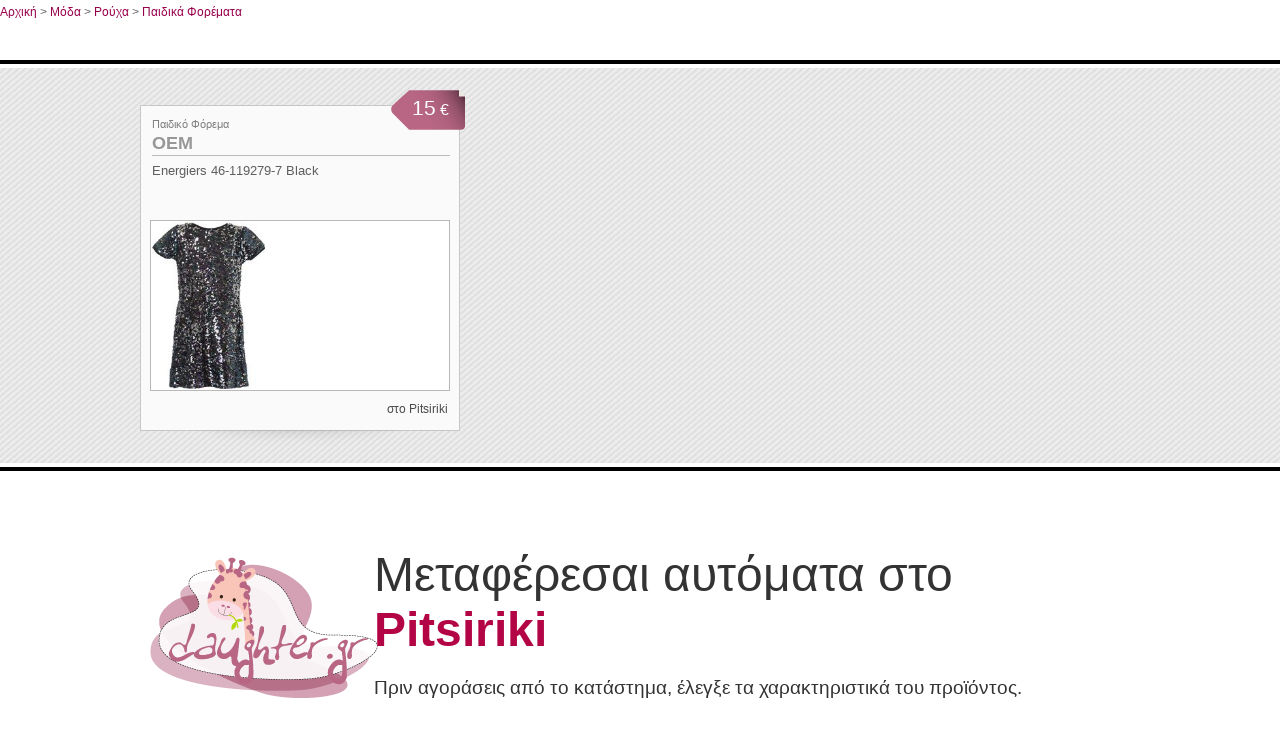

--- FILE ---
content_type: text/html; charset=utf-8
request_url: https://daughter.gr/p/energiers-46-119279-7-black-142643
body_size: 1979
content:


<!doctype html>
<html lang="el">
<head prefix="og: http://ogp.me/ns# fb: http://ogp.me/ns/fb# article: http://ogp.me/ns/article#"><title>
	Energiers 46-119279-7 Black - daughter.gr
</title><meta name="description" content="Παιδικό Φόρεμα Energiers 46-119279-7 Black σήμερα σε προσοφρά. Αγόρασε Energiers 46-119279-7 Black σε ασυναγώνιστη τιμή." /><meta http-equiv="Content-Type" content="text/html; charset=utf-8" /><meta name="viewport" content="width=device-width, height=device-height, initial-scale=1.0, maximum-scale=1" /><link href="../styles/inner.css" type="text/css" rel="stylesheet" /><link href="../styles/normalize.css" type="text/css" rel="stylesheet" />
  <meta name="robots" content="index, follow">
  <script type="text/javascript" src="/js/jquery-1.11.3.min.js"></script>
  <script type="text/javascript" src="/js/chosen.jquery.min.js"></script>
  <link rel="canonical" href="https://daughter.gr/p/energiers-46-119279-7-black-142643" />
  <link type="text/css" rel="stylesheet" href="../styles/daughter/default.css" /><link type="text/css" rel="stylesheet" href="../styles/chosen.min.css" /><link type="image/x-icon" rel="shortcut icon" href="../icons/daughter/favicon.ico" /><link type="image/x-icon" rel="icon" href="../icons/daughter/favicon.ico" /><link type="image/png" rel="apple-touch-icon" href="../icons/daughter/apple-touch-icon.png" /></head>
<body>
 <form method="post" action="./energiers-46-119279-7-black-142643" id="frmMain">
<div class="aspNetHidden">
<input type="hidden" name="__VIEWSTATE" id="__VIEWSTATE" value="5+Bxbgv0oM7+FIECno9tAGNlsnuTX7xpbABKf942mdvEQtni11UsoT8oDYj7UUleWvvkAwjTJMFbROIcEBATg2CDaM9pjcLC7kk6OPryPK8=" />
</div>

<div class="aspNetHidden">

	<input type="hidden" name="__VIEWSTATEGENERATOR" id="__VIEWSTATEGENERATOR" value="333E4D7F" />
</div>
  <div id="main">
   <div id="breadcrumb"><span><a href="/">Αρχική</a> > </span><span><a href="/paidiki-vrefiki-moda">Μόδα</a> > </span><span><a href="/paidika-rouxa">Ρούχα</a> > </span><span><a href="/paidika-foremata">Παιδικά Φορέματα</a></span></div>
<script type="application/ld+json">
{
  "@context": "https://schema.org",
  "@type": "BreadcrumbList",
  "itemListElement": [{
    "@type": "ListItem",
    "position": 1,
    "name": "Μόδα",
    "item": "https://daughter.gr/paidiki-vrefiki-moda"
  },{
    "@type": "ListItem",
    "position": 2,
    "name": "Ρούχα",
    "item": "https://daughter.gr/paidika-rouxa"
  },{
    "@type": "ListItem",
    "position": 3,
    "name": "Παιδικά Φορέματα",
    "item": "https://daughter.gr/paidika-foremata"
  }]
}
</script>

   <div class="metavasibg bgpattern">
    <div class="wrapper">
     
     <div class="offers">
      <ul>
       <li class="crop large">
        <div class="pricebox">15<span> €</span></div>
        
        <div class="location"><a href="/paidika-foremata">Παιδικό Φόρεμα</a></div>
        <div class="shop" style="white-space: nowrap;">OEM</div>
        <h1>Energiers 46-119279-7 Black</h1>
        <div class="photo">
         <img src="/photos/energiers-46-119279-7-black-24012143.jpg" alt="Energiers 46-119279-7 Black από το Pitsiriki" />
        </div>
        <div class="infotable">
         <div class="inforow">
          <div><span>&nbsp;</span></div><div class="note">στο Pitsiriki</div>
          
         </div>
        </div>
       </li>
      </ul>
     </div>
    </div>
   </div>
   <div class="container">
    <div class="wrapper">
     <div class="logoholder">
      <a href="/" rel="nofollow">
       <img src="/logos/daughter.png" alt="daughter.gr" />
      </a>
     </div>
     <div class="nexttobanner metavasitext">
      <h3>Μεταφέρεσαι αυτόματα στο <span>Pitsiriki</span></h3>
      <p>Πριν αγοράσεις από το κατάστημα, έλεγξε τα χαρακτηριστικά του προϊόντος.</p>
      <span>Αν δεν μεταφερθείς αυτόματα <a href="https://go.linkwi.se/z/12345-0/CD2755/?lnkurl=https%3A%2F%2Fwww.pitsiriki.gr%2FProion%2F212144-37973-874%2F-46-119279-7%2F%3Fref%3Dlinkwise&subid1=daughter.gr&subid2=142643&subid3=0" rel="nofollow">κάνε κλικ εδώ</a></span>
     </div>
     <div class="clear"></div>
    </div>
   </div>
  </div>
 </form>
</body>
</html>

--- FILE ---
content_type: text/css
request_url: https://daughter.gr/styles/daughter/default.css
body_size: 8479
content:
@charset "utf-8";

body, html
{
    margin: 0px;
    padding: 0px;
    height: 100vh;
    width: 100%;
    font-size: 100%;
    font-family: Tahoma, Arial, Helvetica, Sans-Serif;
    color: #333;
}

body, form, div, li, h1, h2, h3, h4, h5, h6, pre, fieldset, p, blockquote
{
    margin: 0;
    padding: 0;
}

body
{
    background-color: #fff;
}

fieldset, img
{
    border: 0;
}

ol, ul
{
    list-style: none;
    margin: 0;
}

h1, h2, h3, h4, h5, h6
{
    font-size: 100%;
    font-weight: normal;
}

a, a:link
{
    color: #5f5f5f;
    text-decoration: none;
}

    a:hover
    {
        text-decoration: underline;
    }

*, *:before, *:after
{
    -moz-box-sizing: border-box;
    -webkit-box-sizing: border-box;
    box-sizing: border-box;
}

.responsiveimg
{
    max-width: 100%;
    height: auto;
}

.spacer
{
    clear: both;
    margin: 0px;
    padding: 0px;
    height: 0px;
    font-size: 0px;
    line-height: 0px;
}

.container
{
    max-width: 93.75rem;
    margin: 0.75rem auto 0.75rem auto;
    margin-top: 0.75rem;
    padding-left: 1.563rem;
    padding-right: 1.563rem;
}

.leftcol
{
    float: left;
    width: 229px;
}

.top
{
    padding-top: 0.8125rem;
}

.row1
{
    min-height: 7.4375rem;
    padding-bottom: 1rem;
}

.logo
{
    text-align: center;
    padding-top: 1rem;
    display: block;
}

.logo2
{
    text-align: center;
    padding-top: 1rem;
    display: none;
}

.logo img
{
    max-width: 100%;
    height: auto;
}

.rightcol
{
    float: none;
    width: auto;
    overflow: hidden;
    padding-left: .8rem;
    padding-right: .2rem;
}

#breadcrumb 
{
    font-size: 12px;
    line-height: 1.5rem;
    color: #5F5F5F;
    margin-bottom: 1.5rem;
}

    #breadcrumb a
    {
        color: #99004c;
    }

.footer
{
    background-image: url(footer_line.png);
    background-repeat: no-repeat;
    background-position: center top;
    padding-top: 3.125rem;
    padding-bottom: 1.25rem;
}

.col1, .col2, .col3
{
    float: left;
}

.col1
{
    width: 24%;
    padding-left: 0rem;
    padding-right: 0rem;
    padding-top: 1rem;
    text-align: center;
}

    .col1 img
    {
        max-width: 100%;
        height: auto;
    }

.col2
{
    width: 50.5%;
    color: #515151;
    font-size: 0.6875rem;
    padding-right: 3.125rem;
}

    .col2 h1, .col2 h2, .col2 h3, .col2 p
    {
        font-family: Trebuchet MS,Tahoma,Arial,Helvetica,sans-serif;
        font-size: 0.8125rem;
        font-weight: normal;
        color: #515151;
        padding-bottom: 0.5rem;
    }

    .col2 ul
    {
        margin: 0px;
        padding: 0px;
        display: block;
        font-family: Trebuchet MS,Tahoma,Arial,Helvetica,sans-serif;
        font-size: 0.75rem;
    }

        .col2 ul li
        {
            display: inline-block;
            text-align: left;
        }

            .col2 ul li:before
            {
                content: "|";
                display: inline-block;
                text-align: left;
                padding-right: 0.1875rem;
            }

            .col2 ul li:first-child:before
            {
                content: "";
                padding-right: 0px;
                padding-left: 0px;
            }

.col3
{
    width: 25.5%;
}

    .col3 h3
    {
        font-family: Georgia,Helvetica,serif;
        font-size: 0.9375rem;
        font-weight: normal;
        color: #99004c;
        line-height: 1.125rem;
    }

    .col3 ul
    {
        margin: 0px;
        font-size: 0.75rem;
        padding-top: 0px;
        padding-right: 0px;
        padding-bottom: 0px;
        padding-left: 0.625rem;
        margin-top: 0.375rem;
    }

        .col3 ul li
        {
            line-height: 1.125rem;
        }

.copyright
{
    text-align: right;
    color: #A7ABB2;
    font-size: 0.6875rem;
}

    .copyright a, .copyright a:link
    {
        color: #A7ABB2;
    }

.slogan
{
    float: none;
    width: 100%;
    padding-top: 0.75rem;
    padding-bottom: 1rem;
    padding-right: 0rem;
}

    .slogan h1
    {
        font-family: Trebuchet MS,Tahoma,Arial,Helvetica,sans-serif;
        font-size: 1.1875rem;
        color: #99004c;
        font-weight: bold;
        line-height: 1.5rem;
    }

    .slogan p
    {
        font-family: Trebuchet MS,Tahoma,Arial,Helvetica,sans-serif;
        font-size: 1rem;
        color: #5F5F5F;
        font-weight: normal;
        line-height: 1.5rem;
        padding-top: 0.375rem;
    }

.search
{
    position: relative;
    padding-right: 0rem;
}

    .search input[type="text"] 
    {
        background-color: #e8e8e8;
        margin: 0px;
        -moz-border-radius: 0.1875rem 0px 0px 0.1875rem;
        -webkit-border-radius: 0.1875rem 0px 0px 0.1875rem;
        -khtml-border-radius: 0.1875rem 0px 0px 0.1875rem;
        border-radius: 0.1875rem 0px 0px 0.1875rem;
        border: 2px inset #F3F1F1;
        border-right: solid 1px #c7c7c7;
        border-bottom: solid 1px #c7c7c7;
        width: 100%;
        color: #ABABAB;
        font-family: "Georgia", "Lucida Grande", "Trebuchet MS", Serif;
        font-size: 0.9375rem;
        line-height: 2.1875rem;
        height: 2.1875rem;
        padding-top: 0px;
        padding-right: 0px;
        padding-bottom: 0px;
        padding-left: 0.5rem;
    }

    .search input[type="button"], .search input[type="submit"], .search input[type="reset"] {
        position: absolute;
        right: 6px;
        bottom: 5px;
        margin: 0px;
        margin-top: -1px;
        padding: 0px;
        background-color: #e8e8e8;
        border-radius: 0px 0.1875rem 0.1875rem 0px;
        line-height: 25px;
        height: 25px;
        cursor: pointer;
        background-image: url(searchicon.png);
        background-repeat: no-repeat;
        background-position: 0px 0px;
        min-width: 25px;
        border: none;
    }

.widget1
{
    margin-bottom: 0.75rem;
    text-align: right;
}

.widget2
{
    min-height: 3.5rem;
    margin-bottom: 0.75rem;
}

    .widget2 .fb_iframe_widget, .widget2 .fb_iframe_widget span, .widget2 .fb_iframe_widget span iframe[style]
    {
        max-width: 100% !important;
    }

.offers
{
    padding-bottom: 1.5%;
    margin-left: -2%;
}

    .offers ul
    {
        margin: 0px;
        padding: 0px;
    }

        .offers ul li
        {
            background-color: #fafafa;
            float: left;
            width: 31.333%;
            margin-left: 2%;
            margin-top: 2%;
            margin-bottom: 3%;
            padding-top: 0.625rem;
            padding-right: 0.5625rem;
            padding-bottom: 0.5rem;
            padding-left: 0.5625rem;
            border: solid 1px #c7c7c7;
            font-family: Trebuchet MS,Tahoma,Arial,Helvetica,sans-serif;
            font-size: 0.78125rem;
            color: #5F5F5F;
            font-style: normal;
            line-height: 1rem;
            transition: all 0.3s ease 0s;
            position: relative;
            min-height: 22.35rem;
        }

            .offers ul li:after
            {
                content: "";
                display: block;
                width: 100%;
                position: absolute;
                left: 0px;
                bottom: -1.1875rem;
                height: 1.1875rem;
                background-image: url(offershade.png);
                background-repeat: no-repeat;
                background-position: center bottom;
                background-size: 100%;
            }

            .offers ul li:hover
            {
                background-color: #e8e8e8;
            }

    .offers .location
    {
        font-size: 0.65625rem;
        color: #7F7F7F;
        font-family: Verdana, Arial, Helvetica, sans-serif;
        margin-left: 0.125rem;
    }

        .offers .location a, .offers .location a:link
        {
            color: #7F7F7F;
        }

    .offers .shop 
    {
        margin-top: 0.1875rem;
        padding-bottom: 0.25rem;
        border-bottom: 1px double #BCBCBC;
        font-family: Georgia,Helvetica,serif;
        font-weight: bold;
        font-size: 1.125rem;
        color: #979797;
        margin-left: 0.125rem;
        overflow: hidden;
    }

    .offers h2 
    {
        margin-top: 0.1875rem;
        padding-bottom: 0.25rem;
        font-family: Georgia,Helvetica,serif;
        font-weight: bold;
        font-size: 1.125rem;
        color: #979797;
        margin-left: 0.125rem;
        line-height: 1.5rem;
        height: 3.125rem;
        overflow: hidden;
    }

        .offers .shop a, .offers .shop a:link
        {
            color: #979797;
            text-decoration: none;
        }

            .offers .location a:hover, .offers .shop a:hover
            {
                text-decoration: none;
                color: #99004c;
            }

    .offers a.title, .offers a.title:link
    {
        margin-top: 0.4375rem;
        height: 5rem;
        overflow: hidden;
        display: block;
        color: #5F5F5F;
        margin-left: 0.125rem;
    }

        .offers a.title:hover
        {
            text-decoration: none;
        }

    .offers .photo 
    {
        border: 1px solid #B8B8B8;
        padding: 1px;
        background-color: #fff;
        margin-top: 0.375rem;
        margin-right: 0rem;
        margin-bottom: 0.5625rem;
        margin-left: 0rem;
        height: 11.875rem;
        overflow: hidden;
        white-space: nowrap;
        text-align: center;
    }

    .offers .demi .photo
    {
        height: 12.6875rem;
    }

    .offers .demi a.title, .offers .demi a.title:link
    {
        height: 4.1875rem;
    }

    .offers .land .photo
    {
        height: 14.875rem;
    }

    .offers .land a.title, .offers .land a.title:link
    {
        height: 2rem;
    }

    .offers .large .photo
    {
        height: 13.6875rem;
    }

    .offers .large a.title, .offers .large a.title:link
    {
        height: 3.1875rem;
    }

    .offers .photo a, .offers .photo a:link
    {
        margin: 0px;
        padding: 0px;
        display: block;
        width: 100%;
        height: 100%;
        overflow: hidden;
    }

        .offers .photo a.more 
        {
            display: none;
            position: relative;
            bottom: 28.5px;
            width: auto;
            height: auto;
            text-decoration: none;
            padding: 0.225rem 0.4375rem 0.3125rem 0.4375rem;
            float: left;
            left: 1px;
            color: #fff;
            font: 1rem Trebuchet MS, Tahoma, Arial, Helvetica, Sans-Serif;
            background-color: rgba(179, 5, 69, 0.5);
        }

    .offers .photo span 
    {
        display: inline-block;
        height: 100%;
        vertical-align: middle;
    }

    .offers .photo img 
    {
        min-width: 5%;
        max-width: 100%;
        min-height: 25%;
        max-height: 100%;
        vertical-align: middle;
    }

    .offers .stretch .photo img
    {
        height: 100%;
    }

    .offers .elevated .photo img
    {
        position: relative;
        top: -96px;
    }

    .offers .semielevated .photo img
    {
        position: relative;
        top: -40px;
    }

.infotable
{
    display: table;
    width: 98.5%;
    margin-left: 0.8%;
    margin-right: 0.7%;
}

.inforow
{
    display: table-row;
    font-family: Tahoma,Arial,Helvetica,sans-serif;
    font-size: 0.625rem;
}

    .inforow div
    {
        display: table-cell;
        border-top: 1px double #DFDFDF;
        line-height: 0.9375rem;
    }

        .inforow div:first-child
        {
            width: 50%;
            text-align: left;
            white-space: nowrap;
            overflow: hidden;
        }

        .inforow div:nth-child(2)
        {
            width: 50%;
            text-align: right;
            white-space: nowrap;
            overflow: hidden;
        }

    .inforow:first-child div
    {
        border-top: 0px none #DFDFDF;
        padding-bottom: 0.25rem;
        line-height: 0.9375rem;
    }

    .inforow:first-child
    {
        font-family: Georgia,Helvetica,serif;
        font-size: 0.75rem;
        line-height: 0.9375rem;
        color: #99004c;
        padding-bottom: 0.25rem;
    }

        .inforow:first-child span 
        {
            font-size: 0.9375rem;
            font-weight: bold;
            color: #7F7F7F;
        }

        .inforow:first-child .note
        {
            font-family: Trebuchet MS, Tahoma, Arial, Helvetica, Sans-Serif;
            font-size: 0.75rem;
            font-weight: normal;
            color: #4C4C4C;
        }

        .inforow:first-child .strike
        {
            text-decoration: line-through;
            font-weight: normal;
        }

        .inforow:first-child .bold
        {
            color: #99004c;
            font-weight: bold;
        }

    .inforow a, .inforow a:link
    {
        color: #4C4C4C;
    }

        .inforow a:hover
        {
            color: #99004c;
        }

.pricebox 
{
    float: right;
    position: absolute;
    background: url(pricelabelbutton.png) top left no-repeat;
    height: 2.5rem;
    width: 5rem;
    right: -0.75rem;
    top: -1.025rem;
    z-index: 5;
    text-align: center;
    line-height: 2.188rem;
    color: #ffffff;
    font-family: Georgia, Helvetica, Serif;
    font-size: 1.313rem;
}

    .pricebox span
    {
        font-size: 1rem;
    }

.paging
{
    display: block;
    clear: both;
    text-align: center;
    font-family: Georgia,Helvetica,serif;
    font-size: 1rem;
    color: #6D6D6D;
    padding-bottom: 1.25rem;
}

.indicator
{
    display: inline-block;
    height: 2.125rem;
    line-height: 2.125rem;
    vertical-align: top;
    min-width: 20.625rem;
}

.paging a, .paging a:link
{
    text-decoration: none;
    display: inline-block;
    font-size: 0px;
    background-image: url(buttons.png);
    height: 2.125rem;
    width: 2.125rem;
    background-repeat: no-repeat;
    vertical-align: top;
}

.paging #start
{
    background-position: 0px 0px;
}

    .paging #start:hover
    {
        background-position: 0px -68px;
    }

    .paging #start.inactive, .paging #start.inactive:hover
    {
        background-position: 0px -34px;
    }

.paging #previous
{
    background-position: -34px 0px;
}

    .paging #previous:hover
    {
        background-position: -34px -68px;
    }

    .paging #previous.inactive, .paging #previous.inactive:hover
    {
        background-position: -34px -34px;
    }

.paging #next
{
    background-position: -68px 0px;
}

    .paging #next:hover
    {
        background-position: -68px -68px;
    }

    .paging #next.inactive, .paging #next.inactive:hover
    {
        background-position: -68px -34px;
    }

.paging #end
{
    background-position: -102px 0px;
}

    .paging #end:hover
    {
        background-position: -102px -68px;
    }

    .paging #end.inactive, .paging #end.inactive:hover
    {
        background-position: -102px -34px;
    }

.paging .inactive
{
    cursor: default;
}

.tagsbox2, .shopsbox2
{
    display: none;
}

.wordsbox, .leftmenu
{
    background-color: #fafafa;
    border: solid 1px #c1c1c1;
    padding-left: 0.65rem;
    padding-right: 0.65rem;
    padding-bottom: 0.625rem;
    position: relative;
    margin-bottom: 1rem;
}

    .wordsbox:after, .leftmenu:after
    {
        content: "";
        display: block;
        width: 100%;
        position: absolute;
        left: 0px;
        bottom: -0.85rem;
        height: 0.85rem;
        background-image: url(offershade.png);
        background-repeat: no-repeat;
        background-position: center bottom;
        background-size: 100%;
    }

    .leftmenu h3, .wordsbox h3, .offers h3
    {
        margin-left: -0.75rem;
        margin-right: -0.75rem;
        margin-bottom: 0.9375rem;
        padding: 0px;
        font-family: Georgia,Helvetica,serif;
        color: #fbfbfb;
        text-align: center;
        font-size: 1.0625rem;
        line-height: 2.125rem;
        display: block;
        background-color: #b86684;
        margin-top: 1.1875rem;
        box-shadow: 0.0625rem 0.0625rem 0.125rem 0px #ab3f67, inset 0.3125rem 0.125rem 0.75rem #9e5972, inset -0.3125rem 0px 0.3125rem #a35b76;
        border-top-width: 1px;
        border-left-width: 1px;
        border-top-style: solid;
        border-left-style: solid;
        border-top-color: #874c61;
        border-left-color: #874c61;
        text-shadow: 1px 2px 1px RGBA(156,87,112,1);
        position: relative;
    }

.offers h3
{
    margin-left: -0.125rem;
    margin-right: -0.125rem;
    display: none;
}

.tags, .shops
{
    text-align: center;
}

.leftmenu2
{
    display: none;
}

.leftmenu
{
    margin-top: 3.8125rem;
}

    .leftmenu ul
    {
        margin: 0px;
        text-align: center;
        color: #7F7F7F;
        text-decoration: none;
        font-family: Trebuchet MS,Tahoma,Arial,Helvetica,sans-serif;
        font-size: 0.875rem;
        padding-top: 0px;
        padding-right: 0.5625rem;
        padding-bottom: 0px;
        padding-left: 0.625rem;
    }

        .leftmenu ul li
        {
            border-top-width: 1px;
            border-top-style: solid;
            border-top-color: #cccccc;
            padding-top: 0.125rem;
            padding-bottom: 0.125rem;
        }

            .leftmenu ul li a, .leftmenu ul li a:link
            {
                color: #7F7F7F;
                display: block;
                padding-top: 0.1875rem;
                padding-bottom: 0.25rem;
                border-top-width: 1px;
                border-top-style: solid;
                border-top-color: #f9f9f9;
            }

                .leftmenu ul li a:hover
                {
                    text-decoration: none;
                    background-color: #e8e8e8;
                    -moz-border-radius: 10px;
                    -webkit-border-radius: 10px;
                    -khtml-border-radius: 10px;
                    border-radius: 10px;
                }

            .leftmenu ul li:first-child, .leftmenu ul li:first-child a, .leftmenu ul li:first-child a:link
            {
                border: none 0px;
            }

    .leftmenu h3:before
    {
        content: "";
        position: absolute;
        left: 0.125rem;
        top: -3.625rem;
        width: 100%;
        display: block;
        background-image: url(pin.png);
        background-repeat: no-repeat;
        background-position: center top;
        height: 2.625rem;
    }

.FacebookButton a, .FacebookButton a:link
{
    height: 3.125rem;
    background-color: transparent;
    background-image: url(facebook.png);
    background-repeat: no-repeat;
    background-position: left top;
    background-size: 100%;
    margin-bottom: 1.25rem;
    display: block;
    font-size: 0rem;
    color: #fff;
    margin-left: auto;
    margin-right: auto;
}

    .FacebookButton a:hover
    {
        text-decoration: none;
    }

.leftmenu2
{
    z-index: 100;
}

.areas2
{
    z-index: 90;
}

.tagsbox2
{
    z-index: 80;
}

.shopsbox2
{
    z-index: 70;
}

.topmenu2
{
    z-index: 60;
}

.areas, .areas2, .leftmenu2, .tagsbox2, .shopsbox2, .topmenu2
{
    display: block;
    position: relative;
    color: #7f7f7f;
    font-family: Trebuchet MS,Tahoma,Arial,Helvetica,sans-serif;
    font-size: 0.75rem;
    margin-top: 1.25rem;
    padding-right: 0px;
    padding-bottom: 0px;
    padding-left: 0px;
    background: #fafafa;
    height: 1.5rem;
    margin-bottom: 1.25rem;
}

    .areas:after, .areas2:after, .leftmenu2:after, .tagsbox2:after, .shopsbox2:after
    {
        content: "";
        display: block;
        width: 100%;
        position: absolute;
        left: 0px;
        bottom: -1.625rem;
        height: 1.625rem;
        background-image: url(menushadow.png);
        background-repeat: no-repeat;
        background-position: center top;
        background-size: 100%;
    }

.areasearch
{
    margin: 0px;
    border: none 0px;
    height: 1.75rem;
    left: 0px;
    top: 0px;
    position: absolute;
    background: #fafafa;
    width: 100%;
    border: 1px solid #9f9f9f;
    padding-top: 0px;
    padding-right: 0.3125rem;
    padding-bottom: 0px;
    padding-left: 0.3125rem;
    color: #808080;
    font: 0.75rem Tahoma,Geneva,sans-serif;
    z-index: 10;
}

    .areasearch:focus
    {
        border: solid 1px #3d3d3d;
    }

.area_selector, .topmenu2_selector
{
    height: 1.5rem;
    width: 17px;
    font-size: 0.9375rem;
    line-height: 0rem;
    font-family: Consolas,Menlo,Monaco,Lucida Console,Liberation Mono,DejaVu Sans Mono,Bitstream Vera Sans Mono,Courier New,monospace,sans-serif;
    color: #7d7d7d;
    right: 0.125rem;
    top: 0.125rem;
    padding: 0px;
    text-align: center;
    position: absolute;
    -moz-border-radius: 0px;
    -webkit-border-radius: 0px;
    -khtml-border-radius: 0px;
    border-radius: 0px;
    border: solid 1px #7f7f7f;
    z-index: 20;
    cursor: pointer;
    background: rgb(255,255,255); /* Old browsers */
    background: -moz-linear-gradient(top, rgba(255,255,255,1) 0%, rgba(230,230,230,1) 100%); /* FF3.6+ */
    background: -webkit-gradient(linear, left top, left bottom, color-stop(0%,rgba(255,255,255,1)), color-stop(100%,rgba(230,230,230,1))); /* Chrome,Safari4+ */
    background: -webkit-linear-gradient(top, rgba(255,255,255,1) 0%,rgba(230,230,230,1) 100%); /* Chrome10+,Safari5.1+ */
    background: -o-linear-gradient(top, rgba(255,255,255,1) 0%,rgba(230,230,230,1) 100%); /* Opera 11.10+ */
    background: -ms-linear-gradient(top, rgba(255,255,255,1) 0%,rgba(230,230,230,1) 100%); /* IE10+ */
    background: linear-gradient(to bottom, rgba(255,255,255,1) 0%,rgba(230,230,230,1) 100%); /* W3C */
    filter: progid:DXImageTransform.Microsoft.gradient( startColorstr='#ffffff', endColorstr='#e6e6e6',GradientType=0 ); /* IE6-9 */
}

    .area_selector:hover, .topmenu2_selector:hover
    {
        border: solid 1 #606060;
        background: rgb(255,255,255); /* Old browsers */
        background: -moz-linear-gradient(top, rgba(255,255,255,1) 0%, rgba(242,242,242,1) 100%); /* FF3.6+ */
        background: -webkit-gradient(linear, left top, left bottom, color-stop(0%,rgba(255,255,255,1)), color-stop(100%,rgba(242,242,242,1))); /* Chrome,Safari4+ */
        background: -webkit-linear-gradient(top, rgba(255,255,255,1) 0%,rgba(242,242,242,1) 100%); /* Chrome10+,Safari5.1+ */
        background: -o-linear-gradient(top, rgba(255,255,255,1) 0%,rgba(242,242,242,1) 100%); /* Opera 11.10+ */
        background: -ms-linear-gradient(top, rgba(255,255,255,1) 0%,rgba(242,242,242,1) 100%); /* IE10+ */
        background: linear-gradient(to bottom, rgba(255,255,255,1) 0%,rgba(242,242,242,1) 100%); /* W3C */
        filter: progid:DXImageTransform.Microsoft.gradient( startColorstr='#ffffff', endColorstr='#f2f2f2',GradientType=0 ); /* IE6-9 */
    }

    .area_selector:before, .topmenu2_selector:before
    {
        content: "";
        position: absolute;
        display: block;
        background-image: url(DXR.axd.png);
        background-repeat: no-repeat;
        background-position: -92px 3px;
        width: 1.0625rem;
        height: 1.375rem;
        left: 0px;
        top: 0px;
    }

.areas ul.areasavailable, .areas2 ul.areasavailable, .topmenu2 ul.filteroptions
{
    margin: 0px;
    padding: 1px;
    height: 10.3125rem;
    display: none;
    position: absolute;
    background: #fff;
    border: solid 1px #a0a0a0;
    z-index: 30;
    top: 1.6875rem;
    overflow: auto;
    width: 100%;
    box-shadow: 0px 2px 12px rgba(0, 0, 0, 0.345);
    text-align: left;
}

.topmenu2
{
    display: none;
    position: relative;
    color: #808080;
    font-family: Tahoma,Geneva,sans-serif;
    font-size: 0.75rem;
    margin-top: 1.25rem;
    padding-right: 0px;
    padding-bottom: 0px;
    padding-left: 0px;
    height: 1.5rem;
}

    .topmenu2:after
    {
        content: "";
        display: block;
        width: 100%;
        position: absolute;
        left: 0px;
        bottom: -1.625rem;
        height: 1.625rem;
        background-image: url(menushadow.png);
        background-repeat: no-repeat;
        background-position: center top;
        background-size: 100%;
    }

    .topmenu2 ul.filteroptions
    {
        height: 8.875rem;
    }

.areasavailable > li, .filteroptions > li
{
    width: 100%;
    line-height: 1.4375rem;
    font-size: 0.8125rem;
    padding: 0px;
    cursor: pointer;
    color: #000;
}

    .areasavailable > li a, .areasavailable > li a:link, .filteroptions > li a, .filteroptions > li a:link
    {
        color: #000;
        display: block;
        text-decoration: none;
        padding: 0px 0.3125rem;
    }

        .areasavailable > li a:hover, .filteroptions > li a:hover
        {
            background: #cfcfcf;
            text-decoration: none;
        }


.topmenu
{
    border: solid 1px #c1c1c1;
    background-color: #fafafa;
    position: relative;
    margin-bottom: 0.53rem;
}

    .topmenu:after
    {
        content: "";
        display: block;
        width: 100%;
        position: absolute;
        left: 0px;
        bottom: -1.625rem;
        height: 1.625rem;
        background-image: url(menushadow.png);
        background-repeat: no-repeat;
        background-position: center top;
        background-size: 100%;
    }

.row3
{
    width: 100%;
    height: 3.75rem;
    margin-bottom: 33px;
}

.slider-wrapper.default > div:after
{
    content: "";
    display: block;
    width: 100%;
    position: absolute;
    left: 0px;
    bottom: -1.625rem;
    height: 1.625rem;
    background-image: url(menushadow.png);
    background-repeat: no-repeat;
    background-position: center top;
    background-size: 100%;
}

.slider-wrapper.default > div
{
    background: none repeat scroll 0 0 #fafafa;
    border: 1px solid #c7c7c7;
}

    .slider-wrapper.default > div #slides
    {
        font-weight: 400;
        color: #fff;
        line-height: normal;
        padding: 0px 0px 0px 0px;
    }

        .slider-wrapper.default > div #slides img
        {
            border: 0;
        }

        .slider-wrapper.default > div #slides > a
        {
            line-height: 0;
        }

            .slider-wrapper.default > div #slides > a:hover
            {
                background-color: #e8e8e8;
            }

        .slider-wrapper.default > div #slides h1, .slider-wrapper.default > div #slides h2, .slider-wrapper.default > div #slides h3, .slider-wrapper.default > div #slides h4
        {
            font-family: Trebuchet MS, Tahoma, Arial, Helvetica, Sans-Serif;
            font-size: 1rem;
            color: #5f5f5f;
            padding: 0.6875rem;
            line-height: normal;
            position: absolute;
            top: 0%;
            left: 0%;
        }
		
		h3.content b {
			color:#99004c;	
		}

        .slider-wrapper.default > div #slides span, .slider-wrapper.default > div #slides p
        {
            line-height: normal;
        }

    .slider-wrapper.default > div .social
    {
        position: absolute;
        top: 4%;
        left: 3%;
        z-index: 10000;
    }

        .slider-wrapper.default > div .social div
        {
            float: left;
            margin-right: 0.625rem;
        }

    .slider-wrapper.default > div #bullets
    {
        height: 0.625rem;
        position: absolute;
        bottom: 0.375rem;
        right: 0.25rem;
        z-index: 10000;
    }

        .slider-wrapper.default > div #bullets .bullet
        {
            min-height: 0.625rem;
            min-width: 0.625rem;
            border-radius: 0.375rem;
            margin-left: 0.3125rem;
            float: left;
            cursor: pointer;
            background-color: #e8e8e8;
            border: 1px solid #c7c7c7;
        }

            .slider-wrapper.default > div #bullets .bullet:hover
            {
                background-color: #99004c;
            }

            .slider-wrapper.default > div #bullets .bullet.selected
            {
                background-color: #c7c7c7;
                border: 1px solid #5f5f5f;
            }

    .slider-wrapper.default > div #left
    {
        position: absolute;
        width: 47px;
        height: 47px;
        background-image: url(arrow.png);
        left: 0;
        top: 40%;
        margin-top: -1.5rem;
        z-index: 999999;
        cursor: pointer;
    }

    .slider-wrapper.default > div #right
    {
        position: absolute;
        width: 47px;
        height: 47px;
        background-image: url(arrow.png);
        background-position: right top;
        right: 0;
        top: 40%;
        margin-top: -1.5rem;
        z-index: 999999;
        cursor: pointer;
    }

.areas2, .leftmenu2, .tagsbox2, .shopsbox2, .topmenu2
{
    display: none;
}

.tag0, .tag1, .tag2, .tag3
{
    line-height: 18px;
}

    .tag0 a, .tag1 a, .tag2 a, .tag3 a
    {
        color: #b67188;
    }

    .tag0 a:hover, .tag1 a:hover, .tag2 a:hover, .tag3 a:hover
    {
        color: #99004c;
    }

    .tag0 span, .tag1 span, .tag2 span, .tag3 span
    {
        color: #4C4C4C;
        margin-left: 2px;
    }

.tag0
{
    font-size: 11px;
}

.tag1
{
    font-size: 14px;
}

.tag2
{
    font-size: 16px;
}

.tag3
{
    font-size: 18px;
}
.chosen-container-single .chosen-single
{
    background-color: #fafafa;
    color: #7f7f7f;
}

.chosen-results, .chosen-search
{
    background-color: #fafafa;
    /*font-size: 0.875rem;*/
}

.chosen-results li
{
    border-top-width: 1px;
    border-top-style: solid;
    border-top-color: #c1c1c1;
}

.chosen-container-single .chosen-search input[type=text]
{
    background-color: #fafafa;
    font-family: Trebuchet MS,Tahoma,Arial,Helvetica,sans-serif;
    font-size: 0.875rem;
    color: #000;
}

.chosen-container .chosen-results
{
    color: #7f7f7f;
}

.chosen-container .chosen-results li.highlighted

{
    background-color: #ddddda;
    background-image: none;
    color: #7f7f7f;
}

.chosen-container-active .chosen-single
{
    border: 1px solid #c1c1c1;
    box-shadow: none;
}

.chosen-container-active.chosen-with-drop .chosen-single
{
    border: 1px solid #c1c1c1;
    background-image: none;
    box-shadow: none;
}

.metavasitext h3 span 
{
    color: #b30545;
}

.metavasitext span a 
{
    color: #b30545;
}

@media screen and (max-width: 1920px)
{
    .container
    {
        max-width: 65.876rem;
    }

    .offers ul li
    {
        min-height: 20.35rem;
        margin-bottom: 5%;
    }

    .offers .photo
    {
        height: 8.875rem;
    }

    .offers .demi .photo
    {
        height: 9.6875rem;
    }

    .offers .land .photo
    {
        height: 11.875rem;
    }

    .offers .large .photo
    {
        height: 10.6875rem;
    }
}

@media screen and (max-width: 1100px)
{
    .offers ul li
    {
        width: 48%;
    }

    .offers .elevated .photo img
    {
        top: -168px;
    }

    .offers .semielevated .photo img
    {
        top: -70px;
    }

    .row3
    {
        width: 100%;
        height: 5.75rem;
    }

    #slider, #slides a
    {
        height: 5.75rem !important;
    }
}

@media screen and (max-width: 928px)
{
    .offers
    {
        margin-left: 0%;
    }

        .offers ul li
        {
            min-height: 25.35rem;
            width: 100%;
            float: none;
            margin-left: 0px;
            margin-right: 0px;
            margin-bottom: 10%;
        }

        .offers .photo
        {
            height: 13.875rem;
        }

        .offers .demi .photo
        {
            height: 14.6875rem;
        }

        .offers .land .photo
        {
            height: 16.875rem;
        }

        .offers .large .photo
        {
            height: 15.6875rem;
        }

        .offers .elevated .photo img
        {
            top: -96px;
        }

        .offers .semielevated .photo img
        {
            top: -40px;
        }

        .offers .photo a.more 
        {
            display: block;
        }

    .footer
    {
        padding-top: 1rem;
    }

    .col1
    {
        float: none;
        width: 100%;
        padding-bottom: 1.25rem;
    }

    .col2
    {
        width: 72.5%;
    }

    .col3
    {
        width: 27.5%;
    }

    .row3
    {
        width: 100%;
        height: 6.75rem;
        margin-bottom: 50px;
    }

    #slider, #slides a
    {
        height: 6.75rem !important;
    }

    .indicator
    {
        min-width: 60%;
    }
}

@media screen and (max-width: 800px)
{
    .col2
    {
        float: none;
        width: 100%;
        text-align: center;
        padding-left: 0px;
        padding-right: 0px;
        padding-bottom: 2rem;
    }

    .col3
    {
        float: none;
        width: 100%;
        text-align: center;
        padding-bottom: 2rem;
        padding-left: 0px;
        padding-right: 0px;
    }

        .col3 ul li
        {
            display: inline;
        }

            .col3 ul li:after
            {
                content: ",";
                display: inline;
            }

            .col3 ul li:last-child:after
            {
                content: "";
            }

    .offers .photo a.more 
    {
        display: block;
    }

    .offers ul li
    {
        margin-bottom: 10%;
    }
}

@media screen and (max-width: 700px)
{
    .logo
    {
        display: none;
    }

    .logo2
    {
        display: block;
    }

    .widget1
    {
        display: none;
    }

    .row3
    {
        display: none;
    }

    .wordsbox
    {
        display: none;
    }

    .tagsbox2, .shopsbox2
    {
        display: block;
    }

    .leftcol
    {
        display: none;
    }

    .areas
    {
        display: none;
    }

    .areas2, .leftmenu2, .tagsbox2, .shopsbox2, .topmenu2
    {
        text-align: center;
    }

    .rightcol
    {
        float: none;
        width: 100%;
        padding-left: 0rem;
        padding-right: .2rem;
    }

    #breadcrumb 
    {
        margin-top: 16px;
        margin-bottom: -6px;
    }

    .leftmenu
    {
        display: none;
    }

    .areas2, .leftmenu2
    {
        display: block;
    }

    .offers h3
    {
        display: none;
    }

    .offers ul
    {
        margin-top: 2.9375rem;
    }

    .topmenu
    {
        display: none;
    }

    .topmenu2
    {
        display: block;
    }

    .areas2:after
    {
        bottom: -1rem;
        height: 1rem;
    }

    .row1
    {
        padding-bottom: 0;
    }

    .search input[type="text"]
    {
        width: 100%;
    }

    .indicator
    {
        min-width: 50%;
    }

    .offers .photo a.more 
    {
        display: block;
    }
}

@media screen and (max-width: 400px)
{
    .indicator
    {
        min-width: auto;
        padding-left: 1rem;
        padding-right: 1rem;
    }

    .offers .photo a.more 
    {
        display: block;
    }

    .offers ul li
    {
        margin-bottom: 15%;
    }
}